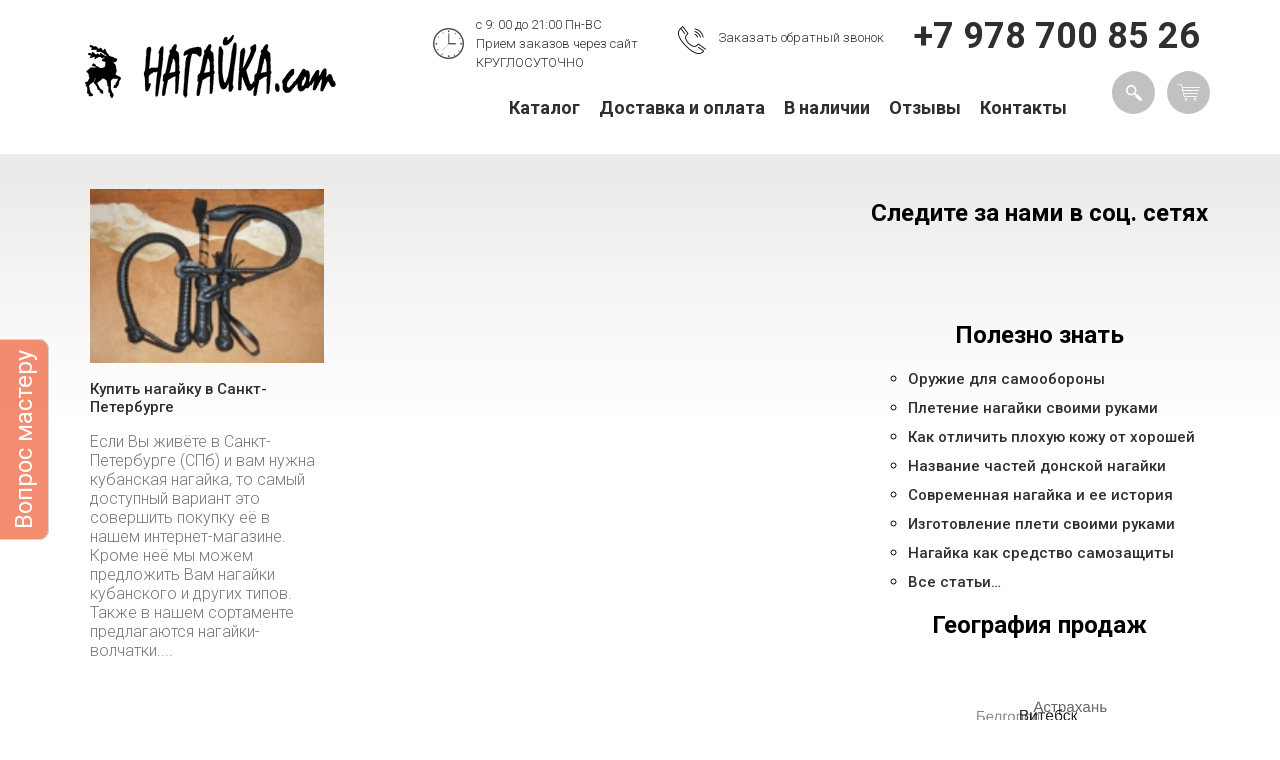

--- FILE ---
content_type: text/html; charset=UTF-8
request_url: https://nagajka.com/goroda/sankt-peterburg/
body_size: 42800
content:

	<!DOCTYPE html>
	<html lang="ru-RU">
		<head>
			<meta http-equiv="X-UA-Compatible" content="IE=edge">
			<meta name="viewport" content="user-scalable=no, width=device-width, initial-scale=1, maximum-scale=1">
            <meta name="msvalidate.01" content="8EBA079DAE219A98E4A89F8CFCCCEC80" />
			<meta charset="utf-8">
			<title>Санкт-Петербург | Нагайка Нагайка</title>
			<!-- <link rel="stylesheet" href="https://nagajka.com/wp-content/themes/nagajka/style.css" type="text/css" media="screen"> -->
			<link rel="stylesheet" href="https://nagajka.com/wp-content/themes/nagajka/css/normalize.css">
			<link href="//fonts.googleapis.com/css?family=Roboto:400,500,700,300&subset=latin,cyrillic" rel="stylesheet">
			<link rel="stylesheet" href="//maxcdn.bootstrapcdn.com/font-awesome/4.6.1/css/font-awesome.min.css">
			<link rel="stylesheet" href="https://nagajka.com/wp-content/themes/nagajka/css/slick.css">
			<link rel="stylesheet" href="https://nagajka.com/wp-content/themes/nagajka/css/slick-theme.css">
			<link rel="stylesheet" href="https://nagajka.com/wp-content/themes/nagajka/css/main.css">
			<link rel="stylesheet" href="https://nagajka.com/wp-content/themes/nagajka/css/remodal.css">
			<link rel="stylesheet" href="https://nagajka.com/wp-content/themes/nagajka/css/remodal-default-theme.css">
			<link rel="alternate" type="application/rss+xml" title="Нагайка RSS Feed" href="https://nagajka.com/feed/">
			<link rel="alternate" type="application/atom+xml" title="Нагайка Atom Feed" href="https://nagajka.com/feed/atom/">
			<link rel="pingback" href="https://nagajka.com/xmlrpc.php">

			
		<!-- All in One SEO 4.9.2 - aioseo.com -->
	<meta name="robots" content="max-image-preview:large" />
	<link rel="canonical" href="https://nagajka.com/goroda/sankt-peterburg/" />
	<meta name="generator" content="All in One SEO (AIOSEO) 4.9.2" />
		<!-- All in One SEO -->

<link rel="alternate" type="application/rss+xml" title="Нагайка &raquo; Лента метки Санкт-Петербург" href="https://nagajka.com/goroda/sankt-peterburg/feed/" />
<style id='wp-img-auto-sizes-contain-inline-css' type='text/css'>
img:is([sizes=auto i],[sizes^="auto," i]){contain-intrinsic-size:3000px 1500px}
/*# sourceURL=wp-img-auto-sizes-contain-inline-css */
</style>
<link rel='stylesheet' id='farbtastic-css' href='https://nagajka.com/wp-admin/css/farbtastic.min.css' type='text/css' media='all' />
<style id='wp-block-library-inline-css' type='text/css'>
:root{--wp-block-synced-color:#7a00df;--wp-block-synced-color--rgb:122,0,223;--wp-bound-block-color:var(--wp-block-synced-color);--wp-editor-canvas-background:#ddd;--wp-admin-theme-color:#007cba;--wp-admin-theme-color--rgb:0,124,186;--wp-admin-theme-color-darker-10:#006ba1;--wp-admin-theme-color-darker-10--rgb:0,107,160.5;--wp-admin-theme-color-darker-20:#005a87;--wp-admin-theme-color-darker-20--rgb:0,90,135;--wp-admin-border-width-focus:2px}@media (min-resolution:192dpi){:root{--wp-admin-border-width-focus:1.5px}}.wp-element-button{cursor:pointer}:root .has-very-light-gray-background-color{background-color:#eee}:root .has-very-dark-gray-background-color{background-color:#313131}:root .has-very-light-gray-color{color:#eee}:root .has-very-dark-gray-color{color:#313131}:root .has-vivid-green-cyan-to-vivid-cyan-blue-gradient-background{background:linear-gradient(135deg,#00d084,#0693e3)}:root .has-purple-crush-gradient-background{background:linear-gradient(135deg,#34e2e4,#4721fb 50%,#ab1dfe)}:root .has-hazy-dawn-gradient-background{background:linear-gradient(135deg,#faaca8,#dad0ec)}:root .has-subdued-olive-gradient-background{background:linear-gradient(135deg,#fafae1,#67a671)}:root .has-atomic-cream-gradient-background{background:linear-gradient(135deg,#fdd79a,#004a59)}:root .has-nightshade-gradient-background{background:linear-gradient(135deg,#330968,#31cdcf)}:root .has-midnight-gradient-background{background:linear-gradient(135deg,#020381,#2874fc)}:root{--wp--preset--font-size--normal:16px;--wp--preset--font-size--huge:42px}.has-regular-font-size{font-size:1em}.has-larger-font-size{font-size:2.625em}.has-normal-font-size{font-size:var(--wp--preset--font-size--normal)}.has-huge-font-size{font-size:var(--wp--preset--font-size--huge)}.has-text-align-center{text-align:center}.has-text-align-left{text-align:left}.has-text-align-right{text-align:right}.has-fit-text{white-space:nowrap!important}#end-resizable-editor-section{display:none}.aligncenter{clear:both}.items-justified-left{justify-content:flex-start}.items-justified-center{justify-content:center}.items-justified-right{justify-content:flex-end}.items-justified-space-between{justify-content:space-between}.screen-reader-text{border:0;clip-path:inset(50%);height:1px;margin:-1px;overflow:hidden;padding:0;position:absolute;width:1px;word-wrap:normal!important}.screen-reader-text:focus{background-color:#ddd;clip-path:none;color:#444;display:block;font-size:1em;height:auto;left:5px;line-height:normal;padding:15px 23px 14px;text-decoration:none;top:5px;width:auto;z-index:100000}html :where(.has-border-color){border-style:solid}html :where([style*=border-top-color]){border-top-style:solid}html :where([style*=border-right-color]){border-right-style:solid}html :where([style*=border-bottom-color]){border-bottom-style:solid}html :where([style*=border-left-color]){border-left-style:solid}html :where([style*=border-width]){border-style:solid}html :where([style*=border-top-width]){border-top-style:solid}html :where([style*=border-right-width]){border-right-style:solid}html :where([style*=border-bottom-width]){border-bottom-style:solid}html :where([style*=border-left-width]){border-left-style:solid}html :where(img[class*=wp-image-]){height:auto;max-width:100%}:where(figure){margin:0 0 1em}html :where(.is-position-sticky){--wp-admin--admin-bar--position-offset:var(--wp-admin--admin-bar--height,0px)}@media screen and (max-width:600px){html :where(.is-position-sticky){--wp-admin--admin-bar--position-offset:0px}}

/*# sourceURL=wp-block-library-inline-css */
</style><style id='global-styles-inline-css' type='text/css'>
:root{--wp--preset--aspect-ratio--square: 1;--wp--preset--aspect-ratio--4-3: 4/3;--wp--preset--aspect-ratio--3-4: 3/4;--wp--preset--aspect-ratio--3-2: 3/2;--wp--preset--aspect-ratio--2-3: 2/3;--wp--preset--aspect-ratio--16-9: 16/9;--wp--preset--aspect-ratio--9-16: 9/16;--wp--preset--color--black: #000000;--wp--preset--color--cyan-bluish-gray: #abb8c3;--wp--preset--color--white: #ffffff;--wp--preset--color--pale-pink: #f78da7;--wp--preset--color--vivid-red: #cf2e2e;--wp--preset--color--luminous-vivid-orange: #ff6900;--wp--preset--color--luminous-vivid-amber: #fcb900;--wp--preset--color--light-green-cyan: #7bdcb5;--wp--preset--color--vivid-green-cyan: #00d084;--wp--preset--color--pale-cyan-blue: #8ed1fc;--wp--preset--color--vivid-cyan-blue: #0693e3;--wp--preset--color--vivid-purple: #9b51e0;--wp--preset--gradient--vivid-cyan-blue-to-vivid-purple: linear-gradient(135deg,rgb(6,147,227) 0%,rgb(155,81,224) 100%);--wp--preset--gradient--light-green-cyan-to-vivid-green-cyan: linear-gradient(135deg,rgb(122,220,180) 0%,rgb(0,208,130) 100%);--wp--preset--gradient--luminous-vivid-amber-to-luminous-vivid-orange: linear-gradient(135deg,rgb(252,185,0) 0%,rgb(255,105,0) 100%);--wp--preset--gradient--luminous-vivid-orange-to-vivid-red: linear-gradient(135deg,rgb(255,105,0) 0%,rgb(207,46,46) 100%);--wp--preset--gradient--very-light-gray-to-cyan-bluish-gray: linear-gradient(135deg,rgb(238,238,238) 0%,rgb(169,184,195) 100%);--wp--preset--gradient--cool-to-warm-spectrum: linear-gradient(135deg,rgb(74,234,220) 0%,rgb(151,120,209) 20%,rgb(207,42,186) 40%,rgb(238,44,130) 60%,rgb(251,105,98) 80%,rgb(254,248,76) 100%);--wp--preset--gradient--blush-light-purple: linear-gradient(135deg,rgb(255,206,236) 0%,rgb(152,150,240) 100%);--wp--preset--gradient--blush-bordeaux: linear-gradient(135deg,rgb(254,205,165) 0%,rgb(254,45,45) 50%,rgb(107,0,62) 100%);--wp--preset--gradient--luminous-dusk: linear-gradient(135deg,rgb(255,203,112) 0%,rgb(199,81,192) 50%,rgb(65,88,208) 100%);--wp--preset--gradient--pale-ocean: linear-gradient(135deg,rgb(255,245,203) 0%,rgb(182,227,212) 50%,rgb(51,167,181) 100%);--wp--preset--gradient--electric-grass: linear-gradient(135deg,rgb(202,248,128) 0%,rgb(113,206,126) 100%);--wp--preset--gradient--midnight: linear-gradient(135deg,rgb(2,3,129) 0%,rgb(40,116,252) 100%);--wp--preset--font-size--small: 13px;--wp--preset--font-size--medium: 20px;--wp--preset--font-size--large: 36px;--wp--preset--font-size--x-large: 42px;--wp--preset--spacing--20: 0.44rem;--wp--preset--spacing--30: 0.67rem;--wp--preset--spacing--40: 1rem;--wp--preset--spacing--50: 1.5rem;--wp--preset--spacing--60: 2.25rem;--wp--preset--spacing--70: 3.38rem;--wp--preset--spacing--80: 5.06rem;--wp--preset--shadow--natural: 6px 6px 9px rgba(0, 0, 0, 0.2);--wp--preset--shadow--deep: 12px 12px 50px rgba(0, 0, 0, 0.4);--wp--preset--shadow--sharp: 6px 6px 0px rgba(0, 0, 0, 0.2);--wp--preset--shadow--outlined: 6px 6px 0px -3px rgb(255, 255, 255), 6px 6px rgb(0, 0, 0);--wp--preset--shadow--crisp: 6px 6px 0px rgb(0, 0, 0);}:where(.is-layout-flex){gap: 0.5em;}:where(.is-layout-grid){gap: 0.5em;}body .is-layout-flex{display: flex;}.is-layout-flex{flex-wrap: wrap;align-items: center;}.is-layout-flex > :is(*, div){margin: 0;}body .is-layout-grid{display: grid;}.is-layout-grid > :is(*, div){margin: 0;}:where(.wp-block-columns.is-layout-flex){gap: 2em;}:where(.wp-block-columns.is-layout-grid){gap: 2em;}:where(.wp-block-post-template.is-layout-flex){gap: 1.25em;}:where(.wp-block-post-template.is-layout-grid){gap: 1.25em;}.has-black-color{color: var(--wp--preset--color--black) !important;}.has-cyan-bluish-gray-color{color: var(--wp--preset--color--cyan-bluish-gray) !important;}.has-white-color{color: var(--wp--preset--color--white) !important;}.has-pale-pink-color{color: var(--wp--preset--color--pale-pink) !important;}.has-vivid-red-color{color: var(--wp--preset--color--vivid-red) !important;}.has-luminous-vivid-orange-color{color: var(--wp--preset--color--luminous-vivid-orange) !important;}.has-luminous-vivid-amber-color{color: var(--wp--preset--color--luminous-vivid-amber) !important;}.has-light-green-cyan-color{color: var(--wp--preset--color--light-green-cyan) !important;}.has-vivid-green-cyan-color{color: var(--wp--preset--color--vivid-green-cyan) !important;}.has-pale-cyan-blue-color{color: var(--wp--preset--color--pale-cyan-blue) !important;}.has-vivid-cyan-blue-color{color: var(--wp--preset--color--vivid-cyan-blue) !important;}.has-vivid-purple-color{color: var(--wp--preset--color--vivid-purple) !important;}.has-black-background-color{background-color: var(--wp--preset--color--black) !important;}.has-cyan-bluish-gray-background-color{background-color: var(--wp--preset--color--cyan-bluish-gray) !important;}.has-white-background-color{background-color: var(--wp--preset--color--white) !important;}.has-pale-pink-background-color{background-color: var(--wp--preset--color--pale-pink) !important;}.has-vivid-red-background-color{background-color: var(--wp--preset--color--vivid-red) !important;}.has-luminous-vivid-orange-background-color{background-color: var(--wp--preset--color--luminous-vivid-orange) !important;}.has-luminous-vivid-amber-background-color{background-color: var(--wp--preset--color--luminous-vivid-amber) !important;}.has-light-green-cyan-background-color{background-color: var(--wp--preset--color--light-green-cyan) !important;}.has-vivid-green-cyan-background-color{background-color: var(--wp--preset--color--vivid-green-cyan) !important;}.has-pale-cyan-blue-background-color{background-color: var(--wp--preset--color--pale-cyan-blue) !important;}.has-vivid-cyan-blue-background-color{background-color: var(--wp--preset--color--vivid-cyan-blue) !important;}.has-vivid-purple-background-color{background-color: var(--wp--preset--color--vivid-purple) !important;}.has-black-border-color{border-color: var(--wp--preset--color--black) !important;}.has-cyan-bluish-gray-border-color{border-color: var(--wp--preset--color--cyan-bluish-gray) !important;}.has-white-border-color{border-color: var(--wp--preset--color--white) !important;}.has-pale-pink-border-color{border-color: var(--wp--preset--color--pale-pink) !important;}.has-vivid-red-border-color{border-color: var(--wp--preset--color--vivid-red) !important;}.has-luminous-vivid-orange-border-color{border-color: var(--wp--preset--color--luminous-vivid-orange) !important;}.has-luminous-vivid-amber-border-color{border-color: var(--wp--preset--color--luminous-vivid-amber) !important;}.has-light-green-cyan-border-color{border-color: var(--wp--preset--color--light-green-cyan) !important;}.has-vivid-green-cyan-border-color{border-color: var(--wp--preset--color--vivid-green-cyan) !important;}.has-pale-cyan-blue-border-color{border-color: var(--wp--preset--color--pale-cyan-blue) !important;}.has-vivid-cyan-blue-border-color{border-color: var(--wp--preset--color--vivid-cyan-blue) !important;}.has-vivid-purple-border-color{border-color: var(--wp--preset--color--vivid-purple) !important;}.has-vivid-cyan-blue-to-vivid-purple-gradient-background{background: var(--wp--preset--gradient--vivid-cyan-blue-to-vivid-purple) !important;}.has-light-green-cyan-to-vivid-green-cyan-gradient-background{background: var(--wp--preset--gradient--light-green-cyan-to-vivid-green-cyan) !important;}.has-luminous-vivid-amber-to-luminous-vivid-orange-gradient-background{background: var(--wp--preset--gradient--luminous-vivid-amber-to-luminous-vivid-orange) !important;}.has-luminous-vivid-orange-to-vivid-red-gradient-background{background: var(--wp--preset--gradient--luminous-vivid-orange-to-vivid-red) !important;}.has-very-light-gray-to-cyan-bluish-gray-gradient-background{background: var(--wp--preset--gradient--very-light-gray-to-cyan-bluish-gray) !important;}.has-cool-to-warm-spectrum-gradient-background{background: var(--wp--preset--gradient--cool-to-warm-spectrum) !important;}.has-blush-light-purple-gradient-background{background: var(--wp--preset--gradient--blush-light-purple) !important;}.has-blush-bordeaux-gradient-background{background: var(--wp--preset--gradient--blush-bordeaux) !important;}.has-luminous-dusk-gradient-background{background: var(--wp--preset--gradient--luminous-dusk) !important;}.has-pale-ocean-gradient-background{background: var(--wp--preset--gradient--pale-ocean) !important;}.has-electric-grass-gradient-background{background: var(--wp--preset--gradient--electric-grass) !important;}.has-midnight-gradient-background{background: var(--wp--preset--gradient--midnight) !important;}.has-small-font-size{font-size: var(--wp--preset--font-size--small) !important;}.has-medium-font-size{font-size: var(--wp--preset--font-size--medium) !important;}.has-large-font-size{font-size: var(--wp--preset--font-size--large) !important;}.has-x-large-font-size{font-size: var(--wp--preset--font-size--x-large) !important;}
/*# sourceURL=global-styles-inline-css */
</style>

<style id='classic-theme-styles-inline-css' type='text/css'>
/*! This file is auto-generated */
.wp-block-button__link{color:#fff;background-color:#32373c;border-radius:9999px;box-shadow:none;text-decoration:none;padding:calc(.667em + 2px) calc(1.333em + 2px);font-size:1.125em}.wp-block-file__button{background:#32373c;color:#fff;text-decoration:none}
/*# sourceURL=/wp-includes/css/classic-themes.min.css */
</style>
<link rel='stylesheet' id='cp-style-css' href='https://nagajka.com/wp-content/plugins/color-price/style.css' type='text/css' media='all' />
<link rel='stylesheet' id='contact-form-7-css' href='https://nagajka.com/wp-content/plugins/contact-form-7/includes/css/styles.css' type='text/css' media='all' />
<style id='contact-form-7-inline-css' type='text/css'>
.wpcf7 .wpcf7-recaptcha iframe {margin-bottom: 0;}
/*# sourceURL=contact-form-7-inline-css */
</style>
<link rel='stylesheet' id='jquery.fancybox-css' href='https://nagajka.com/wp-content/plugins/fancy-box/jquery.fancybox.css' type='text/css' media='all' />
<link rel='stylesheet' id='wordpress-file-upload-style-css' href='https://nagajka.com/wp-content/plugins/wp-file-upload/css/wordpress_file_upload_style.css' type='text/css' media='all' />
<link rel='stylesheet' id='wordpress-file-upload-style-safe-css' href='https://nagajka.com/wp-content/plugins/wp-file-upload/css/wordpress_file_upload_style_safe.css' type='text/css' media='all' />
<link rel='stylesheet' id='wordpress-file-upload-adminbar-style-css' href='https://nagajka.com/wp-content/plugins/wp-file-upload/css/wordpress_file_upload_adminbarstyle.css' type='text/css' media='all' />
<link rel='stylesheet' id='jquery-ui-css-css' href='https://nagajka.com/wp-content/plugins/wp-file-upload/vendor/jquery/jquery-ui.min.css' type='text/css' media='all' />
<link rel='stylesheet' id='jquery-ui-timepicker-addon-css-css' href='https://nagajka.com/wp-content/plugins/wp-file-upload/vendor/jquery/jquery-ui-timepicker-addon.min.css' type='text/css' media='all' />
<link rel='stylesheet' id='easy-image-gallery-css' href='https://nagajka.com/wp-content/plugins/easy-image-gallery/includes/css/easy-image-gallery.css' type='text/css' media='screen' />
<link rel='stylesheet' id='fancybox-css' href='https://nagajka.com/wp-content/plugins/easy-image-gallery/includes/lib/fancybox/jquery.fancybox-1.3.4.css' type='text/css' media='screen' />
<script type="text/javascript" src="https://nagajka.com/wp-includes/js/jquery/jquery.min.js" id="jquery-core-js"></script>
<script type="text/javascript" src="https://nagajka.com/wp-content/plugins/tag-cloud-canvas/jquery.tagcanvas.min.js" id="tagcanvas-js"></script>
<script type="text/javascript" src="https://nagajka.com/wp-content/plugins/color-price/jquery.cookie.js" id="cp-cookie-js"></script>
<script type="text/javascript" src="https://nagajka.com/wp-content/plugins/color-price/script.js" id="cp-script-js"></script>
<script type="text/javascript" src="https://nagajka.com/wp-content/plugins/fancy-box/jquery.fancybox.js" id="jquery.fancybox-js"></script>
<script type="text/javascript" src="https://nagajka.com/wp-content/plugins/fancy-box/jquery.easing.js" id="jquery.easing-js"></script>
<script type="text/javascript" src="https://nagajka.com/wp-content/plugins/wp-file-upload/js/wordpress_file_upload_functions.js" id="wordpress_file_upload_script-js"></script>
<script type="text/javascript" src="https://nagajka.com/wp-includes/js/jquery/ui/core.min.js" id="jquery-ui-core-js"></script>
<script type="text/javascript" src="https://nagajka.com/wp-includes/js/jquery/ui/datepicker.min.js" id="jquery-ui-datepicker-js"></script>
<script type="text/javascript" id="jquery-ui-datepicker-js-after">
/* <![CDATA[ */
jQuery(function(jQuery){jQuery.datepicker.setDefaults({"closeText":"\u0417\u0430\u043a\u0440\u044b\u0442\u044c","currentText":"\u0421\u0435\u0433\u043e\u0434\u043d\u044f","monthNames":["\u042f\u043d\u0432\u0430\u0440\u044c","\u0424\u0435\u0432\u0440\u0430\u043b\u044c","\u041c\u0430\u0440\u0442","\u0410\u043f\u0440\u0435\u043b\u044c","\u041c\u0430\u0439","\u0418\u044e\u043d\u044c","\u0418\u044e\u043b\u044c","\u0410\u0432\u0433\u0443\u0441\u0442","\u0421\u0435\u043d\u0442\u044f\u0431\u0440\u044c","\u041e\u043a\u0442\u044f\u0431\u0440\u044c","\u041d\u043e\u044f\u0431\u0440\u044c","\u0414\u0435\u043a\u0430\u0431\u0440\u044c"],"monthNamesShort":["\u042f\u043d\u0432","\u0424\u0435\u0432","\u041c\u0430\u0440","\u0410\u043f\u0440","\u041c\u0430\u0439","\u0418\u044e\u043d","\u0418\u044e\u043b","\u0410\u0432\u0433","\u0421\u0435\u043d","\u041e\u043a\u0442","\u041d\u043e\u044f","\u0414\u0435\u043a"],"nextText":"\u0414\u0430\u043b\u0435\u0435","prevText":"\u041d\u0430\u0437\u0430\u0434","dayNames":["\u0412\u043e\u0441\u043a\u0440\u0435\u0441\u0435\u043d\u044c\u0435","\u041f\u043e\u043d\u0435\u0434\u0435\u043b\u044c\u043d\u0438\u043a","\u0412\u0442\u043e\u0440\u043d\u0438\u043a","\u0421\u0440\u0435\u0434\u0430","\u0427\u0435\u0442\u0432\u0435\u0440\u0433","\u041f\u044f\u0442\u043d\u0438\u0446\u0430","\u0421\u0443\u0431\u0431\u043e\u0442\u0430"],"dayNamesShort":["\u0412\u0441","\u041f\u043d","\u0412\u0442","\u0421\u0440","\u0427\u0442","\u041f\u0442","\u0421\u0431"],"dayNamesMin":["\u0412\u0441","\u041f\u043d","\u0412\u0442","\u0421\u0440","\u0427\u0442","\u041f\u0442","\u0421\u0431"],"dateFormat":"dd.mm.yy","firstDay":1,"isRTL":false});});
//# sourceURL=jquery-ui-datepicker-js-after
/* ]]> */
</script>
<script type="text/javascript" src="https://nagajka.com/wp-content/plugins/wp-file-upload/vendor/jquery/jquery-ui-timepicker-addon.min.js" id="jquery-ui-timepicker-addon-js-js"></script>
<script type="text/javascript" src="https://nagajka.com/wp-content/themes/nagajka/js/smoothscroll.js" id="template-smoothscroll-js"></script>
<script type="text/javascript" src="https://nagajka.com/wp-content/themes/nagajka/js/slick.min.js" id="template-slick-js"></script>
<script type="text/javascript" src="https://nagajka.com/wp-content/themes/nagajka/js/common.js" id="template-common-js"></script>
<link rel="https://api.w.org/" href="https://nagajka.com/wp-json/" /><link rel="alternate" title="JSON" type="application/json" href="https://nagajka.com/wp-json/wp/v2/tags/59" /><script type="text/javascript">
  jQuery(document).ready(function($){
    var select = $('a[href$=".bmp"],a[href$=".gif"],a[href$=".jpg"],a[href$=".jpeg"],a[href$=".png"],a[href$=".BMP"],a[href$=".GIF"],a[href$=".JPG"],a[href$=".JPEG"],a[href$=".PNG"]');
    select.attr('rel', 'fancybox');
    select.fancybox();
  });
</script>
<noindex>
<script type="text/javascript" src="//yandex.st/share/share.js" charset="utf-8"></script>
</noindex>
		</head>


		<body>
			<div class="form-contact-wrapper">
				<div class="form-contact"><a href="/kontakty/" class="form-contact-link">Вопрос мастеру</a></div>
			</div>		
			<header>
				<div class="page-wrapper">
					<div class="header clearfix">
						<div class="top-bar">
							<a href="#" class="sandwich" id="sandwich">
								<i class="fa fa-bars"></i>
							</a>
							<a href="/" class="top-bar__logo">
								<span class="top-bar__logo-orange">Нагайка</span>.com</a>
							</div>
						<div class="logo"><a href="/"><img src="https://nagajka.com/wp-content/themes/nagajka/images/logo.png" alt="Интернет-магазин Nagajka.com - нагайки и волчатки из натуральной кожи" title="На главную" class="logo-image"></a></div>
						<div class="telefon">
							<a href="tel:+79787008526" class="telefon__link">+7 978 700 85 26</a>
						</div>
						<div class="ringback"><a href="/obratnyj-zvonok/">Заказать обратный звонок</a></div>
						<div class="working-hours">
							<p>с 9: 00 до 21:00 Пн-ВС</p>
							<p>Прием заказов через сайт</p>
							<p>КРУГЛОСУТОЧНО</p>
						</div>
						<nav id="nav"><div class="menu-nagajka-container"><ul id="menu-nagajka" class="menu"><li id="menu-item-53" class="menu-item menu-item-type-custom menu-item-object-custom menu-item-53"><a href="/" title="каталог нагаек">Каталог</a></li>
<li id="menu-item-485" class="menu-item menu-item-type-post_type menu-item-object-page menu-item-485"><a href="https://nagajka.com/dostavka/" title="доставка и оплата">Доставка и оплата</a></li>
<li id="menu-item-2106" class="menu-item menu-item-type-post_type menu-item-object-page menu-item-2106"><a href="https://nagajka.com/existence/">В наличии</a></li>
<li id="menu-item-100" class="menu-item menu-item-type-post_type menu-item-object-page menu-item-100"><a href="https://nagajka.com/otzyvy/" title="отзывы">Отзывы</a></li>
<li id="menu-item-47" class="menu-item menu-item-type-post_type menu-item-object-page menu-item-47"><a href="https://nagajka.com/kontakty/" title="контакты">Контакты</a></li>
</ul></div></nav>
						<form method="get" class="search-form" action="/index.php">
							<input type="text" value="поиск" name="s" class="search-form-input" placeholder="Поиск по сайту" id="sf-text">
							<button type="submit" class="search-form-submit" id="sf-submit"></button>
						</form>
						<a id="cart" class="empty" href="#0"></a>
					</div>
				</div>
			</header><h1 class="cat-head">Статьи</h1>
<div class="content">
	<div class="page-wrapper clearfix">
		<div class="product-wrapper clearfix">
			<div class="more-products" style="margin-top: 0; background: none; border: none">
				<ul class="clearfix more-products-wrapper" style="margin-top: 0">
		
							
								<li class="more-products-item" style="padding-top: 0">
									<div class="thumb"><a href="https://nagajka.com/kupit-nagajku-v-sankt-peterburge/" rel="bookmark" alt="Купить нагайку в Санкт-Петербурге"><img width="150" height="112" src="https://nagajka.com/wp-content/uploads/2014/08/min-nagajka-moscau.jpg" class="attachment-medthumb size-medthumb wp-post-image" alt="Купить нагайку" decoding="async" title="Купить нагайку в Москве" /></a></div>
									<h2 class="title"><a href="https://nagajka.com/kupit-nagajku-v-sankt-peterburge/" rel="bookmark" title="Купить нагайку в Санкт-Петербурге">Купить нагайку в Санкт-Петербурге</a></h2>
			
									<p>Если Вы живёте в Санкт-Петербурге (СПб) и вам нужна кубанская нагайка, то самый доступный вариант это совершить покупку её в нашем интернет-магазине.
Кроме неё мы можем предложить Вам нагайки кубанского и других типов. Также в нашем сортаменте предлагаются нагайки-волчатки....&nbsp;<a href='https://nagajka.com/donskaya-nagajka-vaxmistr-usilennaya/'> </a></p>	
			
			    				</li>
								
									
				</ul>
			</div>
			<div class="navigation">
			
						
			</div>
			
			<div class="arch">
				
								</div>
		</div>

		<aside class="clearfix right-sidebar-wrapper">
	<ul class="right-sidebar clearfix">
	
		<li><div class="widget-title">Следите за нами в соц. сетях</div><div class="widget">			<div class="textwidget"><p><noindex><br />
<script type="text/javascript" src="//vk.com/js/api/openapi.js?115"></script></p>
<p><!-- VK Widget --></p>
<div id="vk_groups"></div>
<p><script type="text/javascript">
VK.Widgets.Group("vk_groups", {mode: 0, width: "356", height: "300", color1: 'F7F6F7', color2: '121114', color3: '7E7E7E'}, 76155372);
</script><br />
</noindex></p>
</div>
		</div></li><li><div class="widget-title">Полезно знать</div><div class="widget">			<div class="textwidget"><ul>
<li><a title="Самооборона нагайкой" href="https://nagajka.com/nagajka-oruzhie-dlya-samooborony-bez-razresheniya/">Оружие для самообороны </a></li>
<li><a title="Плетение нагайки своими руками" href="https://nagajka.com/pletenie-nagajki-svoimi-rukami-2/">Плетение нагайки своими руками</a></li>
<li><a title="Как отличить плохую кожу от хорошей" href="https://nagajka.com/kak-otlichit-ploxuyu-kozhu-ot-xoroshej/">Как отличить плохую кожу от хорошей</a></li>
<li><a title="Название частей донской нагайки" href="https://nagajka.com/nazvanie-chastej-donskoj-nagajki/">Название частей донской нагайки</a></li>
<li><a title="Современная нагайка и ее история" href="https://nagajka.com/o-sovremennoj-nagajke-i-ee-istorii/">Современная нагайка и ее история</a></li>
<li><a title="Изготовление нагайки своими руками" href="https://nagajka.com/izgotovlenie-nagajki-svoimi-rukami/">Изготовление плети своими руками</a></li>
<li><a title="Средства самозащиты: нагайки и волчатки" href="https://nagajka.com/sredstva-samozashhity-nagajki-i-volchatki/">Нагайка как средство самозащиты</a></li>
<li><a title="Статьи" href="https://nagajka.com/category/stati/">Все статьи&#8230;</a></li>
</ul>
</div>
		</div></li><li><div class="widget-title">География продаж</div><div class="widget"><canvas width="350" height="350" id="tagCloudCanvas2"
    >
    <p>Your browser doesn't support canvas.</p>
</canvas>
<div id="tags">
            <a href="https://nagajka.com/goroda/astraxan/" class="tag-cloud-link tag-link-130 tag-link-position-1" style="font-size: 8pt;" aria-label="Астрахань (1 элемент)">Астрахань</a>
<a href="https://nagajka.com/goroda/belgorod/" class="tag-cloud-link tag-link-61 tag-link-position-2" style="font-size: 8pt;" aria-label="Белгород (1 элемент)">Белгород</a>
<a href="https://nagajka.com/goroda/vitebsk/" class="tag-cloud-link tag-link-123 tag-link-position-3" style="font-size: 8pt;" aria-label="Витебск (1 элемент)">Витебск</a>
<a href="https://nagajka.com/goroda/vladivostok/" class="tag-cloud-link tag-link-108 tag-link-position-4" style="font-size: 8pt;" aria-label="Владивосток (1 элемент)">Владивосток</a>
<a href="https://nagajka.com/goroda/volgograd/" class="tag-cloud-link tag-link-118 tag-link-position-5" style="font-size: 8pt;" aria-label="Волгоград (1 элемент)">Волгоград</a>
<a href="https://nagajka.com/goroda/voronezh/" class="tag-cloud-link tag-link-60 tag-link-position-6" style="font-size: 8pt;" aria-label="Воронеж (1 элемент)">Воронеж</a>
<a href="https://nagajka.com/goroda/gomel/" class="tag-cloud-link tag-link-66 tag-link-position-7" style="font-size: 8pt;" aria-label="Гомель (1 элемент)">Гомель</a>
<a href="https://nagajka.com/goroda/ekaterinburg/" class="tag-cloud-link tag-link-103 tag-link-position-8" style="font-size: 8pt;" aria-label="Екатеринбург (1 элемент)">Екатеринбург</a>
<a href="https://nagajka.com/goroda/zlatoust/" class="tag-cloud-link tag-link-149 tag-link-position-9" style="font-size: 8pt;" aria-label="Златоуст (1 элемент)">Златоуст</a>
<a href="https://nagajka.com/goroda/irkutsk/" class="tag-cloud-link tag-link-129 tag-link-position-10" style="font-size: 8pt;" aria-label="Иркутск (1 элемент)">Иркутск</a>
<a href="https://nagajka.com/goroda/kazan/" class="tag-cloud-link tag-link-116 tag-link-position-11" style="font-size: 8pt;" aria-label="Казань (1 элемент)">Казань</a>
<a href="https://nagajka.com/goroda/kaliningrad/" class="tag-cloud-link tag-link-127 tag-link-position-12" style="font-size: 8pt;" aria-label="Калининград (1 элемент)">Калининград</a>
<a href="https://nagajka.com/goroda/krasnodar/" class="tag-cloud-link tag-link-100 tag-link-position-13" style="font-size: 8pt;" aria-label="Краснодар (1 элемент)">Краснодар</a>
<a href="https://nagajka.com/goroda/krasnoyarsk/" class="tag-cloud-link tag-link-128 tag-link-position-14" style="font-size: 8pt;" aria-label="Красноярск (1 элемент)">Красноярск</a>
<a href="https://nagajka.com/goroda/kursk/" class="tag-cloud-link tag-link-62 tag-link-position-15" style="font-size: 8pt;" aria-label="Курск (1 элемент)">Курск</a>
<a href="https://nagajka.com/goroda/minsk/" class="tag-cloud-link tag-link-63 tag-link-position-16" style="font-size: 8pt;" aria-label="Минск (1 элемент)">Минск</a>
<a href="https://nagajka.com/goroda/moskva/" class="tag-cloud-link tag-link-11 tag-link-position-17" style="font-size: 8pt;" aria-label="Москва (1 элемент)">Москва</a>
<a href="https://nagajka.com/goroda/novokuzneck/" class="tag-cloud-link tag-link-124 tag-link-position-18" style="font-size: 8pt;" aria-label="Новокузнецк (1 элемент)">Новокузнецк</a>
<a href="https://nagajka.com/goroda/novosibirsk/" class="tag-cloud-link tag-link-105 tag-link-position-19" style="font-size: 8pt;" aria-label="Новосибирск (1 элемент)">Новосибирск</a>
<a href="https://nagajka.com/goroda/novocherkassk/" class="tag-cloud-link tag-link-102 tag-link-position-20" style="font-size: 8pt;" aria-label="Новочеркасск (1 элемент)">Новочеркасск</a>
<a href="https://nagajka.com/goroda/omsk/" class="tag-cloud-link tag-link-120 tag-link-position-21" style="font-size: 8pt;" aria-label="Омск (1 элемент)">Омск</a>
<a href="https://nagajka.com/goroda/orenburg/" class="tag-cloud-link tag-link-110 tag-link-position-22" style="font-size: 8pt;" aria-label="Оренбург (1 элемент)">Оренбург</a>
<a href="https://nagajka.com/goroda/oryol/" class="tag-cloud-link tag-link-122 tag-link-position-23" style="font-size: 8pt;" aria-label="Орёл (1 элемент)">Орёл</a>
<a href="https://nagajka.com/goroda/perm/" class="tag-cloud-link tag-link-126 tag-link-position-24" style="font-size: 8pt;" aria-label="Пермь (1 элемент)">Пермь</a>
<a href="https://nagajka.com/goroda/rostov-na-donu/" class="tag-cloud-link tag-link-119 tag-link-position-25" style="font-size: 8pt;" aria-label="Ростов-на-Дону (1 элемент)">Ростов-на-Дону</a>
<a href="https://nagajka.com/goroda/ryazan/" class="tag-cloud-link tag-link-111 tag-link-position-26" style="font-size: 8pt;" aria-label="Рязань (1 элемент)">Рязань</a>
<a href="https://nagajka.com/goroda/spb/" class="tag-cloud-link tag-link-131 tag-link-position-27" style="font-size: 8pt;" aria-label="СПб (1 элемент)">СПб</a>
<a href="https://nagajka.com/goroda/sankt-peterburg/" class="tag-cloud-link tag-link-59 tag-link-position-28" style="font-size: 8pt;" aria-label="Санкт-Петербург (1 элемент)">Санкт-Петербург</a>
<a href="https://nagajka.com/goroda/saratov/" class="tag-cloud-link tag-link-125 tag-link-position-29" style="font-size: 8pt;" aria-label="Саратов (1 элемент)">Саратов</a>
<a href="https://nagajka.com/goroda/sevastopol/" class="tag-cloud-link tag-link-29 tag-link-position-30" style="font-size: 8pt;" aria-label="Севастополь (1 элемент)">Севастополь</a>
<a href="https://nagajka.com/goroda/simferopol/" class="tag-cloud-link tag-link-39 tag-link-position-31" style="font-size: 8pt;" aria-label="Симферополь (1 элемент)">Симферополь</a>
<a href="https://nagajka.com/goroda/stavropol/" class="tag-cloud-link tag-link-113 tag-link-position-32" style="font-size: 8pt;" aria-label="Ставрополь (1 элемент)">Ставрополь</a>
<a href="https://nagajka.com/goroda/suxoj-log/" class="tag-cloud-link tag-link-148 tag-link-position-33" style="font-size: 8pt;" aria-label="Сухой Лог (1 элемент)">Сухой Лог</a>
<a href="https://nagajka.com/goroda/taganrog/" class="tag-cloud-link tag-link-106 tag-link-position-34" style="font-size: 8pt;" aria-label="Таганрог (1 элемент)">Таганрог</a>
<a href="https://nagajka.com/goroda/tver/" class="tag-cloud-link tag-link-150 tag-link-position-35" style="font-size: 8pt;" aria-label="Тверь (1 элемент)">Тверь</a>
<a href="https://nagajka.com/goroda/temryuk/" class="tag-cloud-link tag-link-101 tag-link-position-36" style="font-size: 8pt;" aria-label="Темрюк (1 элемент)">Темрюк</a>
<a href="https://nagajka.com/goroda/tomsk/" class="tag-cloud-link tag-link-115 tag-link-position-37" style="font-size: 8pt;" aria-label="Томск (1 элемент)">Томск</a>
<a href="https://nagajka.com/goroda/tula/" class="tag-cloud-link tag-link-112 tag-link-position-38" style="font-size: 8pt;" aria-label="Тула (1 элемент)">Тула</a>
<a href="https://nagajka.com/goroda/ussurijsk/" class="tag-cloud-link tag-link-104 tag-link-position-39" style="font-size: 8pt;" aria-label="Уссурийск (1 элемент)">Уссурийск</a>
<a href="https://nagajka.com/goroda/xabarovsk/" class="tag-cloud-link tag-link-117 tag-link-position-40" style="font-size: 8pt;" aria-label="Хабаровск (1 элемент)">Хабаровск</a>
<a href="https://nagajka.com/goroda/chelyabinsk/" class="tag-cloud-link tag-link-121 tag-link-position-41" style="font-size: 8pt;" aria-label="Челябинск (1 элемент)">Челябинск</a>        </div>
<script type="text/javascript">
jQuery(function() {
   if(!jQuery('#tagCloudCanvas2').tagcanvas({
     textColour : '#000',
     shape : 'sphere',
     outlineThickness : 1,
     maxSpeed : 0.03,
     depth : 0.75
   }, 'tags')) {
     // TagCanvas failed to load
     jQuery('#tagCloudCanvas2Container').hide();
   }
   // your other jQuery stuff here...
 });
</script>    
        </div></li>	
	</ul>
</aside>	</div>
</div>

        <div id="top" class="top"></div>
</article>
        <footer>
            <div class="page-wrapper" itemscope itemtype="https://schema.org/Organization">
<div style="display: none;"><a itemprop="url" href="https://nagajka.com"></a>
  <span itemprop="name">Интернет-магазин нагаек</span>
  <span itemprop="description">Казачьи нагайки и волчатки из натуральной кожи</span>
  E-mail: <a href="mailto:mail@nagajka.com" itemprop="email">mail@nagajka.com</a>
        <span itemprop="makesOffer" itemscope itemtype="https://schema.org/Offer">
		<span itemprop="name">Нагайки</span>
		<span itemprop="name">Волчатки</span>
	</span>
<a href="/"><img src="https://nagajka.com/wp-content/themes/nagajka/images/logo.png" itemprop="logo" alt="Интернет-магазин Nagajka.com - нагайки и волчатки из натуральной кожи" title="На главную" class="logo-image"></a>
</div>
	
                <div class="clearfix">
                    <ul class="footer-left">
                        <li class="footer-left-item"><i class="fa fa-phone"></i> <span class="white">Телефон:</span> <span itemprop="telephone"><a  style="text-decoration: none;" href="callto:+79787008526">+7 978 700-85-26</a></span> <a href="https://nagajka.com/obratnyj-zvonok/">Заказать звонок</a></li>
                        <li class="footer-left-item"><i class="fa fa-skype"></i> <span class="white">Skype:</span> <a href="skype:srn-feo?call">srn-feo</a></li>
<li class="footer-left-item"><div itemprop="address" itemscope itemtype="https://schema.org/PostalAddress"><span class="white">Адрес:</span> <span itemprop="postalCode">298105</span>, <span itemprop="addressLocality">Феодосия</span>, <span itemprop="streetAddress">Симф. шоссе, 1</span></div></li>
<li class="footer-left-item">
    <div><span class="white">Режим работы:</span> Пн - Сб с 9:00 до 18:00</div>
</li>
                    </ul>
                    <ul class="footer-right">
                        <noindex>
                        <li class="footer-right-item"><a rel="nofollow" href="https://vk.com/prodajanagaek" target="_blank"><i class="fa fa-vk"></i></a></li>
                        <li class="footer-right-item"><a rel="nofollow" href="https://www.facebook.com/groups/106262649775086/" target="_blank"><i class="fa fa-facebook"></i></a></li>
                        <li class="footer-right-item"><a rel="nofollow" href="https://ok.ru/nagaykidon" target="_blank"><i class="fa fa-odnoklassniki"></i></a></li>
                        </noindex>
                    </ul>
                </div>
                <div class="copyright">Интернет магазин <a href="https://nagajka.com/" title="Нагайка">Нагайка</a>.com | &copy; 2026 Все права защищены.</div>
            </div>
        </footer>
        <div id="cart-content">
            <div id="cart-items">
                <h3>Корзина</h3>
                <a href="#0" class="close">+</a>
                <div>
                    <center>Корзина пуста</center>                </div>
            </div>
        </div>

        <!-- Yandex.Metrika counter -->
<script type="text/javascript" >
   (function(m,e,t,r,i,k,a){m[i]=m[i]||function(){(m[i].a=m[i].a||[]).push(arguments)};
   m[i].l=1*new Date();k=e.createElement(t),a=e.getElementsByTagName(t)[0],k.async=1,k.src=r,a.parentNode.insertBefore(k,a)})
   (window, document, "script", "https://mc.yandex.ru/metrika/tag.js", "ym");

   ym(19851829, "init", {
        clickmap:true,
        trackLinks:true,
        accurateTrackBounce:true,
        webvisor:true
   });
</script>
<noscript><div><img src="https://mc.yandex.ru/watch/19851829" style="position:absolute; left:-9999px;" alt="" /></div></noscript>
<!-- /Yandex.Metrika counter -->
        <script type="speculationrules">
{"prefetch":[{"source":"document","where":{"and":[{"href_matches":"/*"},{"not":{"href_matches":["/wp-*.php","/wp-admin/*","/wp-content/uploads/*","/wp-content/*","/wp-content/plugins/*","/wp-content/themes/nagajka/*","/*\\?(.+)"]}},{"not":{"selector_matches":"a[rel~=\"nofollow\"]"}},{"not":{"selector_matches":".no-prefetch, .no-prefetch a"}}]},"eagerness":"conservative"}]}
</script>
<script type="module"  src="https://nagajka.com/wp-content/plugins/all-in-one-seo-pack/dist/Lite/assets/table-of-contents.95d0dfce.js" id="aioseo/js/src/vue/standalone/blocks/table-of-contents/frontend.js-js"></script>
<script type="text/javascript" id="contact-form-7-js-extra">
/* <![CDATA[ */
var wpcf7 = {"apiSettings":{"root":"https://nagajka.com/wp-json/contact-form-7/v1","namespace":"contact-form-7/v1"},"cached":"1"};
//# sourceURL=contact-form-7-js-extra
/* ]]> */
</script>
<script type="text/javascript" src="https://nagajka.com/wp-content/plugins/contact-form-7/includes/js/scripts.js" id="contact-form-7-js"></script>
<script type="text/javascript" src="https://nagajka.com/wp-includes/js/jquery/ui/mouse.min.js" id="jquery-ui-mouse-js"></script>
<script type="text/javascript" src="https://nagajka.com/wp-includes/js/jquery/ui/slider.min.js" id="jquery-ui-slider-js"></script>
<script type="text/javascript" src="https://nagajka.com/wp-content/plugins/easy-image-gallery/includes/lib/fancybox/jquery.fancybox-1.3.4.pack.js" id="fancybox-js"></script>

    </body>
</html>


--- FILE ---
content_type: text/css
request_url: https://nagajka.com/wp-content/themes/nagajka/css/main.css
body_size: 29984
content:
* {
	-webkit-box-sizing: border-box;
	-moz-box-sizing: border-box;
	box-sizing: border-box;
}

.form-contact-wrapper {
	padding-left: 10px;
}

.form-contact {
	z-index: 1;
	position: fixed;
	-moz-transform-origin: 0 0;
	-webkit-transform-origin: 0 0;
	-o-transform-origin: 0 0;
	transform-origin: 0 0;
	-ms-transform-origin: 0 0;
	-webkit-transform: rotate(-90deg);
	-moz-transform: rotate(-90deg);
	-o-transform: rotate(-90deg);
	-ms-transform: rotate(-90deg);
	top: 75%;
}

.form-contact-link {
	opacity: .8;
	background: #f1704d;
	color: #fff;
	font-size: 24px;
	padding: 10px;
	border-radius: 0 0 10px 10px;
	border: 1px solid #ccc;
}

.form-contact-link:hover,
.form-contact-link:focus {
	opacity: 1;
	border: 1px solid #cdcdc1;
	-moz-box-shadow: 0 0 8px rgba(0,0,0,.4);
	-webkit-box-shadow: 0 0 8px rgba(0,0,0,.4);
	box-shadow: 0 0 8px rgba(0,0,0,.4);
	color: #fff;
	background: #393939;
}

.main {
	text-indent: -999999px;	
	width: 100%;
	height: 100%;
	display: block;
	position: absolute;
	z-index: -1;
}

.clearfix:before,
.clearfix:after,
.cp-price:before,
.cp-price:after {
	content: " ";
	display: table;
}

.clearfix:after,
.cp-price:after {
	clear: both;
}

body {
	font-family: 'Roboto', sans-serif;
	font-weight: 400;
}

a {
	color: #2f2f2f;
	text-decoration: none;
}

a:hover,
a:focus,
a:active,
.current-menu-item a {
	color: #f1704d;
}

button,
input[type="text"] {
	outline: none;
}

.page-wrapper {
	max-width: 1170px;
	padding: 15px;
	margin: 0 auto;
}

.logo {
	float: left;
	padding: 20px 0 0 0;
	box-sizing: border-box;
	-moz-box-sizing: border-box;
	-webkit-box-sizing: border-box;
}

.logo-image {
	margin: 0 15px;
}

.ringback,
.working-hours {
	background-repeat: no-repeat;
	background-position: left center;
	color: #2f2f2f;
	font-family: Roboto, sans-serif;
	font-size: 13px;
	font-weight: 100;
	float: right;
	min-height: 50px;
	margin: 0 20px;
}

.ringback a {
	line-height: 45px;
}

.working-hours p {
	padding: 2px 0;
	margin: 0;
}

.ringback {
	background-image: url("../images/phone.png");
	padding-left: 40px;
}

.working-hours {
	background-image: url("../images/clock.png");
	padding-left: 43px;
}

nav {
	float: right;
	width: 70%;
	padding: 0 0 0 15px;
	box-sizing: border-box;
	-moz-box-sizing: border-box;
	-webkit-box-sizing: border-box;
}

.menu {
	margin-top: 25px;
	float: right;
	padding-right: 143px;
}

.menu li {
	display: inline-block;
	margin-right: 15px;
}

.menu li:last-child {
	margin-right: 0;
}

.menu a {
	font-weight: 700;
	font-size: 18px;
}

.telefon {
    font-weight: 700;
    font-size: 36px;
    padding: 0 10px;
	float: right;
}

.search-form {
	position: absolute;
	right: 55px;
	top: 56px;
}

.search-wrapper {
	margin: 10px 0;
}

.search-form-input {
	padding: 10px 25px;
	border: 1px solid #c1c1c1;
	border-radius: 25px;
	width: 0;
	display: none;
}

.search-form-submit {
	width: 43px;
    height: 43px;
    vertical-align: bottom;
    background: url(../images/search-icon.png) no-repeat center center #c1c1c1;
    border: none;
	border-radius: 50%;
	cursor: pointer;
}

.search-form-submit:hover {
    background: url(../images/search-icon.png) no-repeat center center #000;
}

#cart {
	display: block;
  width: 43px;
  height: 43px;
  vertical-align: bottom;
  background: url(../images/cart.png) no-repeat #000;
  background-position: center 20px;
  background-size: 55%;
  text-align: center;
  line-height: 30px;
  color: white;
  font-size: 14px;
  border: none;
  border-radius: 50%;
  cursor: pointer;
  position: absolute;
  right: 0;
  top: 56px;
}

#cart.empty {
	background-position: center center;
	background-color: #c1c1c1;
}

#cart:hover {
	background-color: #000;
}

@media screen and (min-width: 767px) {
	#cart.fixed {
		position: fixed;
	  right: 30px;
	  top: 20px;
	}
}

#cart span {
	display: block;
	position: absolute;
	top: 10px;
	right: 10px;
}

#cart-content {
	display: none;
	position: fixed;
	top: 0;
	left: 0;
	width: 100%;
	height: 100%;
	background-color: rgba( 255, 255, 255, .5 );
	z-index: 10;
}

#cart-items {
	position: relative;
  width: 550px;
  height: 50%;
  max-width: 85%;
  margin: 0 auto;
  top: 20%;
  background-color: #f7f7f7;
  padding: 20px;
  border: 1px solid #eaeaea;
  border-radius: 2px;
	box-shadow: 0 0 20px rgba( 0, 0, 0, 0.2 );
}

#cart-items h3 {
	margin: 0;
}

#cart-items .close {
	display: block;
  width: 25px;
  height: 25px;
  background-color: inherit;
  border-radius: 50%;
  box-shadow: 0 0 2px 2px #eaeaea;
  font-size: 22px;
  font-family: arial;
  text-align: center;
  transform: rotate( 45deg );
  position: absolute;
  right: -12px;
  top: -12px;
}

#cart-items>div {
	margin-top: 15px;
	max-height: 90%;
	overflow-x: hidden;
	overflow-y: auto;
	padding-right: 10px;
	font-size: 13px;
}

#cart-items .cart-item {
	padding-bottom: 40px;
	overflow: hidden;
}

#cart-items .cart-item::after {
	content: " ";
	display: block;
	float: left;
	clear: both;
}

#cart-items .thumb {
	float: left;
	padding-right: 10px;
}

#cart-items .thumb img {
	width: 150px;
	height: auto;
}

#cart-items h4 {
	margin: 0;
	height: 25px;
}

#cart-items h4 a.order,
#cart-items h4 a.delete {
	float: right;
  padding: 5px 15px;
  background: #f1704d;
  color: #fff;
  display: block;
  font-weight: 500;
}

#cart-items h4 a.delete {
	margin-left: 10px;
	padding: 5px 10px;
}

#cart-items h4 a.order:hover,
#cart-items h4 a.delete:hover {
	background: #393939;
}

#cart-items p {
	margin: 0;
	margin-top: 5px;
}

.header {
	position: relative;
}

.content {
	background: url(../images/content-shadow.png) 0 0 repeat-x;
	padding: 10px 0;
	margin: 20px 0 0;
}

.posttop {
	box-sizing: border-box;
	-moz-box-sizing: border-box;
	-webkit-box-sizing: border-box;
	width: 25%;
	padding: 15px;
	float: left;
}

.list-in-post {
	padding-top: 30px;
}

.posttop.in-post {
	width: 50%;
}

.thumb-home a .to-cart {
	display: block;
	display: none;
	position: absolute;
	width: 43px;
	height: 31px;
	right: 0;
	top: 0;
	cursor: pointer;
}

.clear-both {
	clear: both;
	margin-bottom: 25px;
}

.thumb {
	overflow: hidden;
}

.thumb img {
	width: 100%;
	height: 100%;
}

.title {
	font-size: 15px;
	color: #515151;
	font-weight: 500;
}

.postinner p {
	font-size: 13px;
	font-weight: 300;
	color: #777;
}

.cp-pay a {
	font-size: 18px;
	padding: 10px 20px;
	background: #f1704d;
	color: #fff;
	display: block;
	float: left;
	font-weight: 500;
}

.cp-pay a.to-cart {
	margin-left: 4px;
	background: url(../images/cart_add.png) no-repeat center center #f1704d;
}

.cp-pay a.to-cart:hover {
	background: url(../images/cart_add.png) no-repeat center center #393939;
}

.cp-price-inner {
	font-size: 19px;
	font-weight: 400;
	color: #f1704d;
	margin-bottom: 10px;
	position: relative;
}

.cp-color {
	border-radius: 50%;
	border: 1px solid #000;
}

.cp-position {
	text-align: right;
	float: right;
}

.cp-price-inner b,
.cp-price-inner {
	font-weight: 300;
}

.cp-price-inner i {
	display: block;
	position: absolute;
	right: 0;
	top: 15px;
	color: #777;
}

.cp-pay a:hover {
	background: #393939;
}

.top {
	background: url(../images/up-arrow.png) no-repeat center center #f1704d;
	width: 50px;
	height: 50px;
	border-radius: 50%;
	bottom: 25px;
  	cursor: pointer;
  	display: none;
  	position: fixed;
  	right: 25px;
}

.top:hover {
	background: url(../images/up-arrow.png) no-repeat center center #393939;
}

.yashare-auto-init {
	text-align: center;
}

.bottom-sidebar {
	padding: 0;
	margin: 0;
}

.bottom-sidebar > li {
	width: 33%;
	float: left;
	padding: 15px;
	box-sizing: border-box;
	-moz-box-sizing: border-box;
	-webkit-box-sizing: border-box;
	list-style: none;
}

.bottom-sidebar h2 {
	text-align: center;
}

.textwidget ul li a {
    font-size: 15px;
    color: #2f2f2f;
    font-weight: 500;
}

.textwidget ul li a:hover {
	color: #f1704d;
}

.widget-title {
	margin-top: 0;
	text-align: center;
	font-family: 'Roboto', sans-serif;
	font-size: 1.5em;
	-webkit-margin-before: 0.83em;
	-webkit-margin-after: 0.83em;
	-webkit-margin-start: 0px;
	-webkit-margin-end: 0px;
	font-weight: bold;
}

.main-heading {
	text-align: center;
}

.description {
	text-align: center;
	font-weight: 300;
	width: 66%;
	margin: 0 auto;
	padding: 10px 0;
}

footer {
	background: #262626;
	box-sizing: border-box;
	-moz-box-sizing: border-box;
	-webkit-box-sizing: border-box;
	padding: 15px 15px 0;
	color: #676767;
	font-weight: 500;
}

footer .fa {
	color: #a9703d;
	font-size: 1.5em;
	margin-right: 10px;
}

footer a {
	color: #a9703d;
}

.footer-left {
	float: left;
	width: 50%;
	padding: 0;
	list-style: none;
	padding-bottom: 25px;
}

.footer-left-item {
	padding: 5px 0;
}

.footer-right {
	float: right;
	width: 50%;
	padding: 0;
	text-align: right;
	list-style: none;
}

.footer-right .fa {
	color: #544e48;
	font-size: 2.5em;
	margin-left: 10px;
}

.footer-right .fa:hover {
	color: #f1704d;
}

.footer-right-item {
	display: inline-block;
}

.white {
	color: #fff;
}

.copyright {
	border-top: 1px solid #676767;
	padding-top: 25px;
	text-align: center;
}

.product-title {
	font-size: 30px;
	margin-top: 0;
}

.product-images {
	width: 40%;
	float: left;
    padding: 0 15px 0 0;
	box-sizing: border-box;
	-moz-box-sizing: border-box;
	-webkit-box-sizing: border-box;
}

.product-images img {
	margin: 0 auto;
	display: block;
	max-width: 100%;
}

.image-gallery {
	text-align: center;
}

.product-content {
	width: 60%;
	float: right;
    padding: 0 15px;
	box-sizing: border-box;
	-moz-box-sizing: border-box;
	-webkit-box-sizing: border-box;
}

.product-content .cp-price span {
	padding-top: 0;
	font-size: 1.75em;
}

.product-wrapper {
	width: 65%;
	float: left;
	position: relative;
}

.review-section p {
	font-weight: 300;
	font-size: 14px;
	line-height: 1.5em;
}

.product-content .image-gallery {
	display: none;
}

.product-share {
	padding-top: 10px;
	margin-top: 10px;
	text-align: left;
	border-top: 1px solid #ddd;
}

.review-section > div,
.review-section > input {
	display: none;
}

.review-section .tab {
	padding: 10px 20px;
	border: 1px solid #ddd;
	background: #eee;
	line-height: 28px;
	cursor: pointer;
	position: relative;
	bottom: 6px;
	color: #777;
	font-weight: 700;
}

.review-section {
	margin-top: 147px;
}

.review-section .tab:hover,
.tab.checked {
	background: #f1704d;
	color: #fff;
	border: 1px solid #ed4a1e;
}

#product-description {
	display: block;
	padding: 5px 15px;
	border: 1px solid #ddd;
}

#reviews-body {
	display: none;
}

.descr-wrapper {
	position: relative;
	overflow-y: hidden;
	max-height: 240px;
	color: #777;
	border: 1px solid;
  border-radius: 2px;
  transition: max-height .2s;
}

.descr-wrapper.open {
	max-height: 1000px;
}

.descr-wrapper>h1 {
	margin: 0;
}

.descr-wrapper>div {
	font-size: 14px;
}

.descr-wrapper .showall {
	display: block;
	position: absolute;
	bottom: 10px;
	left: calc( 50% - 25px );
	width: 39px;
	height: 39px;
	border-radius: 50%;
	background: url("../images/up-arrow.png") no-repeat #393939;
	background-position: 4px 8px;
	transform: rotate(180deg);
	opacity: .4;
	transition: all .2s;
}

.descr-wrapper .showall:hover {
	opacity: 1;
	background-color: #f1704d;
}

.descr-wrapper.open .showall {
	display: none;
}

.comments-count {
	font-size: 27px;
	line-height: 25px;
	font-weight: 500;
	color: #121212;
	margin-top: 0;
}

.commentlist {
	list-style: none;
	padding: 0;
}

.commentlist .avatar {
	margin-top: 6px;
	float: left;
	position: absolute;
	top: 0;
	left: 0;
	padding: 3px;
	border: 1px solid #f0eef0;
}

.comment-item {
	position: relative;
	display: block;
	margin-top: 15px;
}

.comment-body {
	margin-left: 60px;
	font-weight: 300;
}

.comment-heading {
	font-size: 12px;
	color: #777;
}

.author {
	font-weight: 700;
}

.commentlist p {
	font-size: 13px;
	line-height: 21px;
}

.commenttext {
	margin-top: 20px;
}

.input-label {
	display: block;
}

.commentform input[type="text"],
.commentform textarea {
	width: 100%;
	box-sizing: border-box;
	-moz-box-sizing: border-box;
	-webkit-box-sizing: border-box;
}

.commentform input[type="submit"],
.kupit-kazak-nagajka a,
.wpcf7-submit {
	font-size: 19px;
    padding: 10px 15px;
    cursor: pointer;
    background: #f1704d;
    color: #fff;
    font-weight: 300;
    border: none;
}

.commentform input[type="submit"]:hover,
.kupit-kazak-nagajka a:hover,
.wpcf7-submit:hover {
	background: #393939;
}

.more-products-wrapper {
	padding: 0;
	list-style: none;
}

.more-products-item {
	float: left;
	width: 33.3333333%;
	padding: 10px;
	box-sizing: border-box;
	-moz-box-sizing: border-box;
	-webkit-box-sizing: border-box;
}

.right-sidebar-wrapper {
	width: 30%;
	float: right;
}

.right-sidebar {
	list-style: none;
	margin-top: 0;
	padding: 0;
}

.right-sidebar li {
	margin-bottom: 15px;
}

.right-sidebar h2 {
	margin-top: 0;
	text-align: center;
}

.product-wrapper {
	font-weight: 300;
}

.wpcf7 {
	padding: 10px 20px !important;
	border: 1px solid #ddd;
	background: #eee;
	line-height: 28px;
	cursor: pointer;
	position: relative;
	color: #777;
}

.more-products {
	padding: 10px 20px;
	border: 1px solid #ddd;
	background: #eee;
	cursor: pointer;
	position: relative;
	color: #777;
	margin-top: 50px;
}

.pagination {
	padding: 10px 20px;
	border: 1px solid #ddd;
	background: #eee;
	cursor: pointer;
	position: relative;
	color: #777;
	margin-bottom: 20px;
}

.review-section .comments-count,
.more-products .comments-count {
	margin-top: 15px;
}

.more-products-item:first-child {
	padding-left: 0;
}

.more-products-item:last-child {
	padding-right: 0;
}

header .page-wrapper {
	padding-bottom: 0;
}

.product-images .image-gallery {
	margin-top: 10px !important;
	position: absolute;
}

.review-section .image-gallery {
	display: none;
}

.product-images .image-gallery li:first-child {
	padding-left: 0;
}

.product-images > a > img {
    display: block;
    border: 3px solid #fff;
    -moz-box-shadow: 0 0 8px rgba(0,0,0,.4);
    -webkit-box-shadow: 0 0 8px rgba(0,0,0,.4);
    box-shadow: 0 0 8px rgba(0,0,0,.4);
}

.clear-both-tablet {
	display: none;
}

.clear-both-mobile {
	display: none;
}

.sandwich {
	margin-left: 25px;
	font-size: 2em;
}

.top-bar {
	display: none;
	padding-bottom: 10px;
    -moz-box-shadow: 0 0 8px rgba(0,0,0,.4);
    -webkit-box-shadow: 0 0 8px rgba(0,0,0,.4);
    box-shadow: 0 0 8px rgba(0,0,0,.4);
    position: fixed;
    top: 0;
    width: 100%;
    padding-top: 5px;
    left: 0;
    background: #fff;
    z-index: 2;
}

.fa-bars {
	padding-top: 5px;
}

.kupit-kazak-nagajka {
	margin-top: 30px;
}

.textwidget li {
	margin-bottom: 10px;
}

.review-section img {
	max-width: 100%;
}

p img {
	padding: 0;
	max-width: 100%;
}

img.centered {
	display: block;
	margin-left: auto;
	margin-right: auto;
}

img.alignright {
	padding: 4px;
	margin: 0 0 2px 7px;
	display: inline;
}

img.alignleft {
	padding: 4px;
	margin: 0 7px 2px 0;
	display: inline;
}

.alignright {
  	display: block;
   	float: right;
}

.alignleft {
    display: block;
   	float: left;
}

.d-wrap {
	min-height: 126px;
}

.d-wrap-inner {
	min-height: 183px;
}

.cat-head {
	position: absolute;
	z-index: -1;
	text-indent: -9999px;
}

/* Filter Form */

.filter__form {
	border: 1px solid #777;
	-webkit-border-radius: 5px;
	-moz-border-radius: 5px;
	border-radius: 5px;
	padding: 0 0 20px;
	color: #777;
}

.filter__form-left {
	width: 60%;
	float: left;
	padding: 0 20px;
}

.filter__form-right {
	width: 40%;
	float: right;
	padding: 0 20px;
}

.filter__form-row {
	margin: 20px -10px 0;
}

.filter__form-row:first-child {
	margin-top: 0;
}

.filter__form-col {
	width: 33.3333333%;
	float: left;
	padding: 0 10px;
	position: relative;
	margin-top: 20px;
}

.filter__form-select {
	outline: none;
	padding: 12px 9px;
	border: 1px solid #777;
	background: transparent;
	-webkit-border-radius: 2px;
	-moz-border-radius: 2px;
	border-radius: 2px;
	width: 100%;
	font-weight: 700;
	-webkit-appearance: none;
	-moz-appearance: none;
	appearance: none;
	color: #777;
}

.filter__form-icon {
	background: url(../images/foto.png) no-repeat center center;
    background-size: 32px 32px;
    width: 32px;
    height: 32px;
    white-space: nowrap;
    text-indent: -9999px;
    display: block;
    position: absolute;
    top: 6px;
    right: 15px;
    cursor: pointer;
}

.filter__form-icon:hover + .filter__form-image {
	display: block;
}

.filter__form-image {
	display: none;
	position: absolute;
	right: -200px;
	top: 0;
	width: 200px;
	min-height: 70px;
	border: 4px solid #fff;
	-webkit-border-radius: 4px;
	-moz-border-radius: 4px;
	border-radius: 4px;
	background: #777;
	color: #fff;
	z-index: 9;
	-webkit-box-shadow: 2px 2px 5px 0px rgba(50, 50, 50, 0.75);
	-moz-box-shadow: 2px 2px 5px 0px rgba(50, 50, 50, 0.75);
	box-shadow: 2px 2px 5px 0px rgba(50, 50, 50, 0.75)
}

.filter__form-image span {
	padding: 20px;
    text-align: center;
    display: block;
}

.filter__form-image img {
	max-width: 100%;
}

.filter__form-price {
	font-weight: 400;
    color: #f1704d;
    font-size: 70px;
    text-align: center;
    line-height: 50px;
    padding-top: 20px;
}

.filter__form-section {
	float: left;
	padding: 0 10px;
}

.filter__form-result {
	margin: 60px -10px 0;
}

.filter__result-left {
	width: 60%;
	padding: 0 10px;
	float: left;
}

.filter__result-left label {
	font-size: 13px;
}

.filter__result-right {
	width: 40%;
	padding: 0 10px;
	float: right;
}

.filter__result-link {
	outline: none;
	padding: 12px 10px;
	border: 1px solid #777;
	background: transparent;
	-webkit-border-radius: 2px;
	-moz-border-radius: 2px;
	border-radius: 2px;
	width: 100%;
	font-weight: 700;
	font-weight: 400;
    font-size: 12px;
    color: #777;
}

.filter__result-submit {
	background: #f1704d;
	color: #fff;
	-webkit-border-radius: 2px;
	-moz-border-radius: 2px;
	border-radius: 2px;
	border: 1px solid transparent;
	padding: 10px;
	width: 100%;
	cursor: pointer;
	font-weight: 700;
	margin-top: 21px;
}

.filter__form-title {
	font-weight: 700;
}

.filter__form-checkbox {
	-webkit-appearance: none;
	background-color: #fafafa;
	border: 1px solid #777;
	box-shadow: 0 1px 2px rgba(0,0,0,0.05), inset 0px -15px 10px -12px rgba(0,0,0,0.05);
	padding: 9px;
	border-radius: 3px;
	display: inline-block;
	position: relative;
	outline: none;
	cursor: pointer;
	vertical-align: middle;
	margin-right: 5px;
}

.filter__form-checkbox + label {
	vertical-align: middle;
	font-weight: 700;
}

.filter__form-checkbox:active,
.filter__form-checkbox:checked:active {
	box-shadow: 0 1px 2px rgba(0,0,0,0.05), inset 0px 1px 3px rgba(0,0,0,0.1);
}

.filter__form-checkbox:checked {
	background-color: transparent;
	border: 1px solid #777;
	box-shadow: 0 1px 2px rgba(0,0,0,0.05), inset 0px -15px 10px -12px rgba(0,0,0,0.05), inset 15px 10px -12px rgba(255,255,255,0.1);
	color: #777;
}

.filter__form-checkbox:checked:after {
	content: '\2714';
	font-size: 14px;
	position: absolute;
	top: 0px;
	left: 3px;
	color: #777;
}

.filter__color-status {
	width: 20px;
    height: 20px;
    border-radius: 3px;
    display: block;
    position: absolute;
    background: #000;
    position: absolute;
    right: 21px;
    top: 12px;
}


/* Remodal */

.remodal {
	text-align: left;
}

.remodal__form-row {
	margin-top: 10px;
}

.remodal__form-row label {
	display: block;
}

.remodal__form-input {
	display: block;
	width: 100%;
	border: 1px solid #262626;
	-webkit-border-radius: 3px;
	-moz-border-radius: 3px;
	border-radius: 3px;
	margin-top: 3px;
    padding: 5px 10px;
}

.remodal__form-submit {
	background: #f1704d;
	color: #fff;
	-webkit-border-radius: 2px;
	-moz-border-radius: 2px;
	border-radius: 2px;
	border: 1px solid transparent;
	padding: 10px;
	width: 100%;
	cursor: pointer;
	font-weight: 700;
	margin-top: 20px;
}

.remodal__thanks {
	display: none;
}

.top-bar__logo {
	display: none;
	vertical-align: middle;
	font-weight: 700;
	padding: 0 7px;
}

.top-bar__logo-orange {
	color: #a9703d;
}

.top-bar__logo:hover,
.top-bar__logo:hover .top-bar__logo-orange {
	color: #f1704d;
}

.content-category .image-gallery {
	display: none;
}

.content__tags {
	padding-left: 15px;
	padding-right: 15px;
}

.content__tags:after {
	clear: both;
	content: '';
	display: block;
}

.content__tags-list {
	float: left;
	width: calc(100% - 100px);
	visibility: hidden;
}

.content__tags-list.slick-initialized,
.content__tags-list.visible {
	visibility: visible;
}

.content__tags-list.slick-slider {
	padding-left: 30px;
	padding-right: 30px;
}

.content__tags-expand {
	float: right;
	font-size: 13px;
	padding: 11px 0;
}

.content__tags-list:after {
	clear: both;
	content: '';
	display: block;
}

.content__tags-item {
	float: left;
}

.content__tags-link {
	color: #a9703d;
	font-size: 13px;
	padding: 5px 10px;
	border-radius: 4px;
	border: 1px solid #a9703d;
	margin: 5px;
	display: block;
	transition: all 0.2s ease-in-out;
}

.content__tags-link:hover {
	background: #a9703d;
	color: #ffffff;
}

.content-category .slick-prev,
.content-category .slick-next {
	width: auto;
  height: auto;
  z-index: 1;
}

.content-category .slick-prev {
	left: 2px;
	margin: auto;
  margin-left: 7px;
  padding: 5px 0px 5px 0px;
}

.content-category .slick-prev:before {
	content: "\f104";
  font-family: FontAwesome;
  display: inline-block;
  font-weight: 400;
  font-style: normal;
  line-height: 1;
  -webkit-font-smoothing: antialiased;
  -moz-osx-font-smoothing: grayscale;
  color: #FF9700;
  font-size: 26px;
  vertical-align: middle;
}

.content-category .slick-next {
	right: 2px;
	margin: auto;
  margin-right: 7px;
  padding: 5px 0px 5px 0px;
}

.content-category .slick-next:before {
	content: "\f105";
  font-family: FontAwesome;
  display: inline-block;
  float: right;
  margin-right: -1px;
  font-weight: 400;
  font-style: normal;
  line-height: 32px;
  -webkit-font-smoothing: antialiased;
  color: #FF9700;
  font-size: 26px;
  vertical-align: middle;
}

.content__order {
	margin-top: 15px;
	padding-left: 15px;
	padding-right: 15px;
}

.content__order:after {
	clear: both;
	display: table;
	content: '';
}

.content__order-label {
	font-size: 13px;
	margin-right: 10px;
	vertical-align: middle;
	display: inline-block;
}

.content__order-list {
	margin: 0;
	padding: 0;
	list-style: none;
	vertical-align: middle;
	display: inline-block;
}

.content__order-list:after {
	clear: both;
	display: table;
	content: '';
}

.content__order-item {
	float: left;
	margin-right: 10px;
	float: left;
}

.content__order-item:last-child {
	margin-right: 0;
}

.content__order-link {
	font-size: 13px;
}

.content__order-link--active {
	color: #f1704d;
}

#posts-wrapper:after {
	clear: both;
	display: table;
	content: '';
}

.posttop:nth-child(4n + 5) {
	clear: both;
}

.breadcrumbs {
	margin-bottom: 10px;
	font-size: 13px;
}

.breadcrumbs--pd {
	padding-left: 15px;
	padding-right: 15px;
}

.category-title {
	padding-left: 15px;
	padding-right: 15px;
}

@media only screen and (min-width: 641px) {
	.remodal {
    	max-width: 400px !important;
	}
}


@media screen and (max-width: 1199px) {
	.posttop {
		width: 33.3333333%;
	}

	.clear-both {
		display: none;
	}

	.clear-both-tablet {
		display: block;
		clear: both;
	}

	.logo {
		width: 294px;
		padding: 0;
		float: left;
	}

	.telefon {
		float: left;
    clear: left;
	}

	.ringback,
	.working-hours {
		position: relative;
		top: -80px;
	}

	nav {
		padding-left: 0;
		width: 100%;
	}

	.logo-image {
		text-align: center;
	}

	.search-form-input {
		display: inline-block;
		width: 200px;
	}

	.menu {
		float: none;
		padding: 0 15px;
	}

	.bottom-sidebar > li {
		width: 100%;
	}

	.widget {
		text-align: center;
	}

	.textwidget ul {
		list-style: none;
		padding: 0;
	}

	#vk_groups {
		margin: 0 auto;
	}

	.product-wrapper {
		float: none;
		width: 100%;
	}

	.right-sidebar-wrapper {
		float: none;
		width: 100%;
		margin-top: 25px;
	}

	.page-wrapper {
		padding: 25px;
	}

	.more-products {
		padding: 0;
	}
	.posttop:nth-child(4n + 5) {
		clear: none;
	}
	.posttop:nth-child(3n + 4) {
		clear: both;
	}
}

@media screen and (max-width: 991px) {
	.posttop {
		width: 50%;
	}

	.clear-both-tablet {
		display: none;
	}

	.clear-both-mobile {
		display: block;
		clear: both;
	}

	.more-products-item {
		width: 50%;
	}

	.more-products-item:first-child {
		padding: 10px;
	}

	.more-products-item-bottom:last-child {
		display: none;
	}

	.comments-count {
		padding: 0 10px;
	}

	.d-wrap,
	.d-wrap-inner {
		min-height: 0;
	}

	.filter__form-left {
		width: 100%;
		float: none;
	}
	.filter__form-right {
		width: 100%;
		float: none;
	}
	.filter__form-image {
		right: 60px;
	}
	.posttop:nth-child(3n + 4) {
		clear: none;
	}
	.posttop:nth-child(2n + 3) {
		clear: both;
	}
}

@media screen and (max-width: 860px) {

	.ringback,
	.working-hours {
		position: relative;
		top: -80px;
		margin: 0 10px;
		font-size: 11px;
	}	

}

@media screen and (max-width: 767px) {

	.ringback,
	.working-hours {
		display: none;
	}

	.posttop {
		width: 100%;
	}

	.top-bar {
		display: block;
	}

	.search-form {
		top: 7px;
		position: fixed;
		z-index: 3;
		right: 85px;
	}

	#cart {
		top: 7px;
		position: fixed;
		z-index: 3;
    right: 25px;
	}

	.logo {
		margin-top: 15px;
	}

	.telefon,
	.logo,
	nav {
		float: none;
	}

	.menu {
		list-style: none;
		margin-top: 15px;
	}

	.menu li {
		display: block;
		margin-bottom: 15px;
		padding-left: 10px;
	}

	.form-contact {
		display: none;
	}

	nav {
		position: fixed;
		padding: 15px 0 0;
		background: #fff;
		width: 100vw;
		top: 40px;
		left: -767px;
		z-index: 1;
    	-moz-box-shadow: 0 0 8px rgba(0,0,0,.4);
    	-webkit-box-shadow: 0 0 8px rgba(0,0,0,.4);
    	box-shadow: 0 0 8px rgba(0,0,0,.4);
	}

	header {
		padding-top: 45px;
	}

	body,
	html {
		overflow-x: hidden;
	}

	.footer-left,
	.footer-right {
		float: none;
		width: 100%;
	}

	.description {
		width: 100%;
		box-sizing: border-box;
		-moz-box-sizing: border-box;
		-webkit-box-sizing: border-box;
		padding: 0 25px;
		text-align: left;
	}

	.bottom-sidebar > li {
		padding: 0;
	}

	.more-products-item {
		float: none;
		width: 100%;
		padding: 0;
	}

	.page-wrapper {
		padding: 15px;
	}

	.product-images {
		width: 100%;
		float: none;
		position: relative;
	}

	.product-images .image-gallery {
		position: static;
	}

	.product-content {
		float: none;
		width: 100%;
		padding: 4px 0 0;
	}

	.review-section {
		margin-top: 35px;
	}

	.more-products-item {
		padding: 10px !important;
	}

	.more-products-item:last-child {
		display: block;
	}

	.input_text {
		width: 100%;
		margin-bottom: 15px;
	}

	.thumb img {
		display: block;
		margin: 0 auto;
		width: auto;
		height: auto;
		max-width: 100%;
	}

	.filter__form-price {
		text-align: center;
    	line-height: 1.5em;
	}
	.filter__form-result {
		margin-top: 15px;
	}
	.filter__form-col {
		width: 50%;
	}
	.posttop {
		float: none;
	}
}

@media screen and (max-width: 480px) {
	.search-form-submit {
		display: none;
	}

	.search-form-input {
		width: 120px;
	}

	.telefon {
		font-size: 28px;
	}

	.wpcf7-form input[type="text"],
	.wpcf7-form input[type="email"],
	.wpcf7-form select,
	.wpcf7-form textarea,
	#cp-form select[name="product-name"] {
		width: 100% !important;
	}

	.filter__form-col {
		width: 100%;
		margin-top: 10px;
	}
	.filter__form-section {
		float: none;
		padding-top: 10px;
	}
	.filter__form-price {
		font-size: 36px;
	}
	.filter__result-left {
		width: 100%;
		float: none;
	}
	.filter__result-right {
		width: 100%;
		float: none;
		margin-top: 10px;
	}
	.logo {
		display: none;
	}
	.telefon {
		margin-top: 0;
		font-size: 20px;
		text-align: center;
	}
	.top-bar__logo {
		display: inline-block;
	}
	.sandwich {
		display: inline-block;
		vertical-align: middle;
	}
	.search-form-input {
		width: 60px;
		padding: 10px 5px;
	}
	.content__tags-list {
		float: none;
		width: 100%;
	}
	.content__tags-expand {
		float: none;
		width: auto;
	}
	.content__tags {
		padding-left: 0;
		padding-right: 0;
	}
	.content__order {
		padding-left: 0;
		padding-right: 0;
	}
	.posttop {
		padding-left: 0;
		padding-right: 0;
	}
	.breadcrumbs--pd {
		padding-left: 0;
		padding-right: 0;
	}
	.category-title {
		padding-left: 0;
		padding-right: 0;
	}
	.content {
		margin-top: 3px;
	}
}

--- FILE ---
content_type: text/css
request_url: https://nagajka.com/wp-content/plugins/color-price/style.css
body_size: 1579
content:
#cp-plugin .holder {
	width: 20px;
	background-image: url("holder.png");
	background-position: center;
	background-repeat: no-repeat;
	cursor: pointer;
	opacity: .5;
	-ms-filter: "progid:DXImageTransform.Microsoft.Alpha(Opacity=50)";
	filter: alpha(opacity=50);
}

.cp-color-border {
	width: 30px;
	height: 22px;
	border: none;
	background-image: url("open.gif");
	background-position: right center;
	background-repeat: no-repeat;
	display: inline-block;
	cursor: pointer;
}

.cp-color {
	width: 16px;
	height: 16px;
	border-radius: 3px;
	cursor: pointer;
	display: inline-block;
}

.cp-template {
	display: none;
}

#cp-plugin .cp-remove,
#cp-plugin .cp-create {
	margin-left: 15px;
}

.cp-price {
	overflow: hidden;
}

.cp-price .cp-color,
#cp-form-colors .cp-color {
	opacity: .5;
	-ms-filter: "progid:DXImageTransform.Microsoft.Alpha(Opacity=50)";
	filter: alpha(opacity=50);
}

.cp-price .cp-color {
	margin-right: 5px;
	float: right;
	margin-bottom: 5px;
}

.cp-price .cp-color:hover,
.cp-price .cp-color.select,
#cp-form-colors .cp-color:hover,
#cp-form-colors .cp-color.select {
	opacity: 1;
	-ms-filter: "progid:DXImageTransform.Microsoft.Alpha(Opacity=100)";
	filter: alpha(opacity=100);
}

.cp-price span {
        padding-top:10px;
	float: left;
	clear: both;
}

.cp-price span i {	
	font-size: 14px;
	font-style: normal;
}

#cp-form-items {
	display: none;
}

#cp-form-colors label {
	width: 30px;
	display: inline-block;
}

#cp-form select[name="product-name"] {
	width: auto;
}

--- FILE ---
content_type: application/javascript
request_url: https://nagajka.com/wp-content/plugins/color-price/script.js
body_size: 4853
content:
jQuery(function($) {

	if ($('#cp-plugin').length) {

		var ColorSettings = ({
			color: '#0000ff',
			onShow: function (colpkr) {
				$(colpkr).fadeIn(500);
				return false;
			},
			onHide: function (colpkr) {
				$(colpkr).fadeOut(500);
				return false;
			},
			onBeforeShow: function () {
				$(this).ColorPickerSetColor($(this).closest('td').find('input').val());
			},
			onSubmit: function(hsb, hex, rgb, el) {
				$(el).closest('td').find('input').val(hex);
				$(el).find('.cp-color').css('backgroundColor', '#' + hex);
				$(el).ColorPickerHide();
			}
		});

/**
 * Добавление строки в таблицу параметров
 */
		$(this).on('click', '#cp-plugin span.cp-create', function() {
			var template = $('.cp-template').val();
			$(template).appendTo($(this).closest('table').find('tbody'));
			$('.cp-color-border').ColorPicker(ColorSettings);
		});

/**
 * Удаление строки из таблицы
 */
		$(this).on('click', '#cp-plugin span.cp-remove', function() {
			if (confirm('Удалить элемент?'))
				$(this).closest('tr').remove();
		});

/**
 * Подключаем плагин выбора цвета
 */
		$('#cp-plugin .cp-color-border').ColorPicker(ColorSettings);

/**
 * Сортировка строк таблицы
 */
		$('#cp-plugin tbody').sortable().disableSelection();

	}

	if ($('.cp-price').length) {
/**
 * Выбор цвета на странице товара
 */
		$('.cp-price .cp-color').click(function() {
			var block = $(this).closest('.cp-price');
			$(block).find('.cp-color').removeClass('select');
			$(this).addClass('select');
			$(block).find('span i').html($(this).attr('title'));
			$(block).find('span b').html($(this).attr('price'));
			// "Запоминаем" выбранный цвет
			var colors = [];
			if ($.cookie('color_price'))
				colors = string_to_array($.cookie('color_price'));
			colors[$(block).attr('postid')] = $(this).attr('colorid');
			$.cookie('color_price', array_to_string(colors), {
				expires: 10,
				path: '/'
			});
		});
	}

	if ($('#cp-form-items').length) {
		var productNames = $('select[name="product-name"]');

/**
 * Смена палитры при выборе новой позиции
 */
		$(productNames).change(function() {
			var key = $(this).find(':selected').attr('item_id');
			$('#cp-form-colors').find('label').remove();
			var colors = $('#cp-form-items').find('.cp-color-product-' + key);
			if (colors.length) {
				$('#cp-form-colors').show();
				$(colors).each(function() {
					select = checked = '';
					if ($(this).attr('select') == 1) {
						select = ' select';
						checked = ' checked="checked"';
						$('#cp-form-colors').find('span i').html($(this).text());
						$('#cp-form-colors').find('span b').html($(this).attr('cost'));
						$('#cp-form').find('input[name="product-cost"]').val($(this).attr('cost'));
					}
					$('#cp-form-colors').prepend('\
<label>\
	<div class="cp-color' + select + '" style="background-color: #' + $(this).attr('color') + ';" cost="' + $(this).attr('cost') + '" title="' + $(this).text() + '"></div>\
	<input type="radio" name="product-color" value="' + $(this).text() + '"' + checked + ' />\
</label>\
					');
				});
			} else
				$('#cp-form-colors').hide();
		});

		$(productNames).trigger("change");

/**
 * Выбор цвета в палитре формы
 */
		$(document).on('click', '#cp-form-colors label', function() {
			$('#cp-form-colors').find('.cp-color').removeClass('select');
			var target = $(this).find('.cp-color');
			target.addClass('select');
			$('#cp-form-colors').find('span i').html(target.attr('title'));
			$('#cp-form-colors').find('span b').html(target.attr('cost'));
			$('#cp-form').find('input[name="product-cost"]').val(target.attr('cost'));
		});
	}

});

/**
 * Преобразование одномерного массива в строку
 */
function array_to_string(arr) {
	if (arr.length) {
		var str = [];
		for (var key in arr)
			str.push(key + ':' + arr[key]);
		return str.join(';');
	}
	return false;
}

/**
 * Преобразование строки в массив
 */
function string_to_array(str) {
	var arr = [];
	if (str.length) {
		var tmp = str.split(';');
		var item;
		for (var key in tmp) {
			item = tmp[key].split(':');
			arr[item[0]] = item[1];
		}
	}
	return arr;
}

/**
 * Получить GET параметры
 */
function getUrlVars() {
	var vars = [], hash;
	var hashes = window.location.href.slice(window.location.href.indexOf('?') + 1).split('&');
	for(var i = 0; i < hashes.length; i++) {
		hash = hashes[i].split('=');
		vars.push(hash[0]);
		vars[hash[0]] = hash[1];
	}
	return vars;
}

--- FILE ---
content_type: application/javascript
request_url: https://nagajka.com/wp-content/themes/nagajka/js/common.js
body_size: 10479
content:
jQuery( document ).ready( function($) {
	var duration = 600,
		sfText = $( '#sf-text' ),
		sfSubmit = $( '#sf-submit' ),
		topShow = 150,
		delay = 1000,
		_window = $( window ),
		topButton = $( '#top' ),
		bodyAndHtml = $( 'body, html' ),
		_windowWidth = _window.innerWidth(),
		nav = $( '#nav' ),
		sandwich = $( '#sandwich' ),
		reviews = $( '#reviews' ),
		imageGallery = $( '.product-images .image-gallery' ),
		descriptionTab = $( '#description-tab' ),
		reviewTab = $( '#review-tab' ),
		productDescription = $( '#product-description' ),
		reviewsBody = $( '#reviews-body' ),
		thumb = $( '.thumb-home' ),
		thumbImg = $( '.thumb-home img' ),
		dWrap = $( '.d-wrap' ),
    descrWrapper = $( '.descr-wrapper .showall' ),
    cartButton = $( '#cart' ),
    cartButtonTop = cartButton.offset().top,
    cartContent = $( '#cart-content' ),
    cartItems = $( '#cart-items>div' ),
    cartClose = $( '#cart-content .close' ),
    cartAdd = $( '.to-cart' );

	function justifyHome() {
		thumb.css( {
			'max-height': thumb.width() * 0.56 + 'px'
		} );
	}

	justifyHome();

	sfSubmit.on( 'mouseover', function() {
		if ( _windowWidth > 1199 ) {
			sfText.fadeIn(duration / 2);
	
			sfText.animate( {
				'width': '200px'
			}, duration );
		}
	} );

	sfText.on( 'mouseover', function() {
		if ( _windowWidth > 1199 ) {
			var _this = $( this );
	
			_this.addClass( 'active' );
		}
	} );

	sfText.on( 'mouseout', function() {
		if ( _windowWidth > 1199 ) {
			var _this = $( this );
	
			_this.removeClass( 'active' );
	
			setTimeout( function() {
				if ( ! sfText.hasClass( 'active' ) ) {
					sfText.animate( {
						'width': 0
					}, duration );
	
					setTimeout( function() {
						sfText.fadeOut(duration / 2)
					}, duration );
				}
			}, duration );
		}
	} )

	sfSubmit.on( 'mouseout', function() {
		if ( _windowWidth > 1199 ) {
			setTimeout( function() {
				if ( ! sfText.hasClass( 'active' ) ) {
					sfText.animate( {
						'width': 0
					}, duration );
	
					setTimeout( function() {
						sfText.fadeOut(duration / 2)
					}, duration );
				}
			}, duration );
		}
	} );

	_window.on( 'scroll', function() {
		var _this = $( this );

      	if ( _this.scrollTop() > topShow ) {
      		topButton.fadeIn();
        } else {
        	topButton.fadeOut();
        }

        if ( _this.scrollTop() > cartButtonTop ) {
            cartButton.addClass( 'fixed' );
        } else {
            cartButton.removeClass( 'fixed' );
        }
    } );

    topButton.on( 'click', function() {
      	bodyAndHtml.animate( {
        	scrollTop: 0
      	}, delay);
    } );

    sandwich.on( 'click', function( e ) {
    	e.preventDefault();

    	if ( ! nav.hasClass( 'opened' ) ) {
    		nav
    			.animate( { 'left': 0 }, duration )
    			.addClass( 'opened' );
    	} else {
    		nav
    			.animate( { 'left': -767 + 'px' }, duration )
    			.removeClass( 'opened' );
    	}
    } );

    _window.on( 'resize', function() {
    	var _this = $( this );

        _windowWidth = _this.innerWidth();


        if ( _windowWidth > 767 ) { 
    		reviews.css( {
    			'margin-top': imageGallery.height() + 40 + 'px'
    		} );
    	} else {
    		reviews.css( {
    			'margin-top': '25px'
    		} );
    	}

    	justifyHome();
    } );

    if ( _windowWidth > 767 ) { 
    	reviews.css( {
    		'margin-top': imageGallery.height() + 40 + 'px'
    	} );
    } else {
    	reviews.css( {
    		'margin-top': '25px'
    	} );
    }

    reviewTab.on( 'click', function( e ) {
    	var _this = $( this );

    	e.preventDefault();

    	reviewsBody.css( {
    		'display': 'block',
    		'padding': '5px 15px',
    		'border': '1px solid #ddd'
    	} );

    	productDescription.css( {
    		'display': 'none',
    		'padding': 0,
    		'border': 'none'
    	} );

    	_this.addClass( 'checked' );
    	descriptionTab.removeClass( 'checked' );
    } );

    descriptionTab.on( 'click', function( e ) {
    	var _this = $( this );

    	e.preventDefault();

    	productDescription.css( {
    		'display': 'block',
    		'padding': '5px 15px',
    		'border': '1px solid #ddd'
    	} );

    	reviewsBody.css( {
    		'display': 'none',
    		'padding': 0,
    		'border': 'none'
    	} );

    	_this.addClass( 'checked' );
    	reviewTab.removeClass( 'checked' );
    } );

	if ( $( '.wpcf7' ).length > 0 ) {
		setInterval( function() {
			if ( $( '.wpcf7-mail-sent-ok' ).length > 0 ) {
				window.location.replace( "http://nagajka.com/zakaz" );
			}
		}, 3000 );
	}

  descrWrapper.on( 'click', function() {
    $( this ).parent().addClass( 'open' );
  } );

  cartButton.on( 'click', function() {
    cartContent.show();
    yaCounter19851829.reachGoal('CART_SHOW');
    return false;
  } );

  cartClose.on( 'click', function() {
    cartContent.hide();
    return false;
  } );

  cartAdd.on( 'click', function() {
    var cart = $.cookie( 'cart' ),
        itemId = $( this ).data( 'id' ).toString();
    if ( cart != undefined && cart.length ) {
        cart += ':' + itemId;
    } else {
        cart = itemId;
    }
    cartData = cart.split( ':' ).filter( arrayUnique );
    if ( cart.split( ':' ).length == cartData.length ) {
        $.ajax({
            method: 'POST',
            url: '/wp-admin/admin-ajax.php',
            data: {
                action: 'cart_add',
                item_id: itemId
            },
            success: function( data ) {
                cartItems.append( data );
                cartButton.removeClass( 'empty' );
                cartButton.html( cartData.length );
                $.cookie( 'cart', cartData.join( ':' ) );
            }
        });
    }
    yaCounter19851829.reachGoal('CART_ADD');
    return false;
  } );

  $(document).on( 'click', '.cart-item a.delete', function() {
    var cart = $.cookie( 'cart' ),
        item = $( this ).closest( '.cart-item' );
    cartData = cart.split( ':' );
    if ( cartData.length < 2 ) {
        $.cookie( 'cart', '' );
        cartButton.html( '' );
        cartButton.addClass( 'empty' );
    } else {
        var index = cartData.indexOf( item.data( 'id' ).toString() );
        cartData.splice( index, 1 );
        cartButton.html( cartData.length );
        $.cookie( 'cart', cartData.join( ':' ) );
    }
    item.remove();
    yaCounter19851829.reachGoal('CART_DELETE');
    return false;
  } );

  $(document).on( 'click', '.cart-item a.order', function() {
    yaCounter19851829.reachGoal('CART_ORDER');
  } );

    

} );

function arrayUnique( value, index, self ) { 
    return self.indexOf( value ) === index;
}

'use strict';

var $ = jQuery.noConflict();

var GBook = (function() {
  function setupListeners() {
    $('#commentform').on('submit', _stopSubmittingIfRecaptchaIsNotFilled);
  }

  function _stopSubmittingIfRecaptchaIsNotFilled(e) {
    if (grecaptcha.getResponse() == '') {
      e.preventDefault();

      alert('Пожалуйста, заполните reCaptcha.');
    }
  }

  return {
    init: function() {
      setupListeners();
    }
  }
}());

var TagSlider = (function() {
  function setupListeners() {
    $('#content__tags-expand').on('click', _destroySlider);
  }

  function _destroySlider(e) {
    e.preventDefault();

    $(this).remove();
    $('#content__tags-list').addClass('visible').slick('unslick');
  }

  function _init() {
    $('#content__tags-list').slick({
      dots: false,
      arrows: true,
      infinite: true,
      autoplay: false,
      variableWidth: true,
      centerMode: true,
      slidesToShow: 3,
      responsive: [
        {
          breakpoint: 767,
          settings: {
            slidesToShow: 1,
            slidesToScroll: 1
          }
        }
      ]
    });
  }

  return {
    init: function() {
      _init();
      setupListeners();
    }
  }
}());

var Filters = (function() {
  function setupListeners() {
    $('.content__order-link').on('click', _sort);
  }

  function _sort(e) {
    e.preventDefault();

    var $this = $(this);
    var type = $this.data('type');
    var $elements = $('#posts-wrapper').children();
    var data = [];

    $elements.each(function() {
      var $this = $(this);

      data.push({
        id: $this.data('id'),
        is_new: $this.data('is-new'),
        is_top: $this.data('is-top'),
        name: $this.data('name'),
        price: parseInt($this.find('.cp-price-inner span b').text())
      });
    });

    if (type == 'name') {
      data.sort(_orderByName);
    } else if (type == 'is-new') {
      data.sort(_orderByNew);
    } else if (type == 'is-top') {
      data.sort(_orderByTop);
    } else if (type == 'price') {
      if ($this.data('price') == 'asc') {
        data.sort(_orderByPriceAsc);
      } else if ($this.data('price') == 'desc') {
        data.sort(_orderByPriceDesc);
      }
    }

    var html = '';

    data.forEach(function(item) {
      html += $('.posttop[data-id="' + item.id + '"]').wrap('<p/>').parent().html();
    });

    $('#posts-wrapper').html(html);
  }

  function _orderByPriceDesc(a, b) {
    if (a.price < b.price) {
      return 1;
    }

    if (a.price > b.price) {
      return -1;
    }
    
    return 0;
  }

  function _orderByPriceAsc(a, b) {
    if (a.price < b.price) {
      return -1;
    }

    if (a.price > b.price) {
      return 1;
    }
    
    return 0;
  }

  function _orderByTop(a, b) {
    if (a.is_top == '1' && b.is_top == '1') {
      return 0;
    } else if (a.is_top == '1') {
      return -1;
    } else if (b.is_top == '1') {
      return 1;
    }
  }

  function _orderByNew(a, b) {
    if (a.is_new == '1' && b.is_new == '1') {
      return 0;
    } else if (a.is_new == '1') {
      return -1;
    } else if (b.is_new == '1') {
      return 1;
    }
  }

  function _orderByName(a, b) {
    if (a.name < b.name) {
      return -1;
    }

    if (a.name > b.name) {
      return 1;
    }
    
    return 0;
  }


  return {
    init: function() {
      setupListeners();
    }
  }
}());

$(document).ready(function() {
  GBook.init();
  TagSlider.init();
  Filters.init();
});